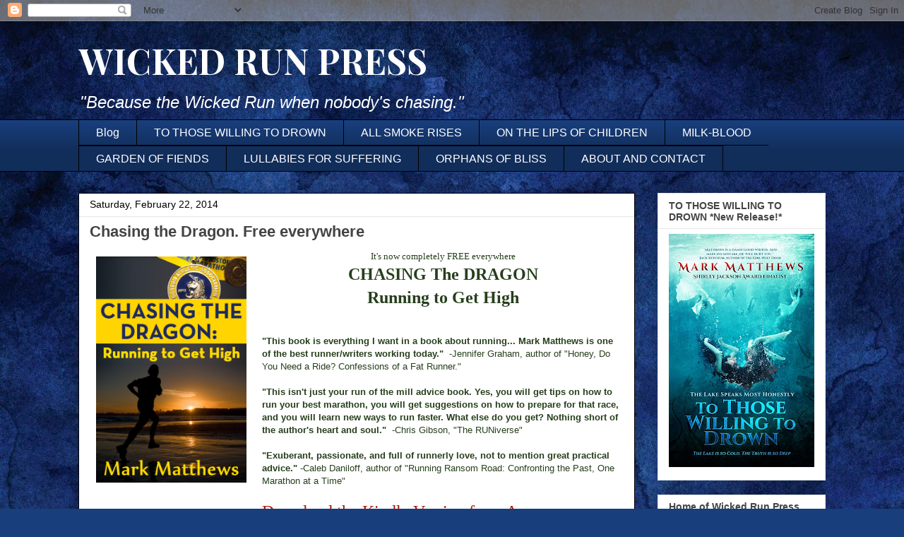

--- FILE ---
content_type: text/html; charset=UTF-8
request_url: https://www.wickedrunpress.com/2014/02/chasingtheDRAGON.html
body_size: 14485
content:
<!DOCTYPE html>
<html class='v2' dir='ltr' lang='en'>
<head>
<link href='https://www.blogger.com/static/v1/widgets/335934321-css_bundle_v2.css' rel='stylesheet' type='text/css'/>
<meta content='width=1100' name='viewport'/>
<meta content='text/html; charset=UTF-8' http-equiv='Content-Type'/>
<meta content='blogger' name='generator'/>
<link href='https://www.wickedrunpress.com/favicon.ico' rel='icon' type='image/x-icon'/>
<link href='https://www.wickedrunpress.com/2014/02/chasingtheDRAGON.html' rel='canonical'/>
<link rel="alternate" type="application/atom+xml" title="WICKED RUN PRESS - Atom" href="https://www.wickedrunpress.com/feeds/posts/default" />
<link rel="alternate" type="application/rss+xml" title="WICKED RUN PRESS - RSS" href="https://www.wickedrunpress.com/feeds/posts/default?alt=rss" />
<link rel="service.post" type="application/atom+xml" title="WICKED RUN PRESS - Atom" href="https://www.blogger.com/feeds/5338983676955927105/posts/default" />

<link rel="alternate" type="application/atom+xml" title="WICKED RUN PRESS - Atom" href="https://www.wickedrunpress.com/feeds/4526871490462745296/comments/default" />
<!--Can't find substitution for tag [blog.ieCssRetrofitLinks]-->
<link href='https://blogger.googleusercontent.com/img/b/R29vZ2xl/AVvXsEiaCiC77j9HOBhVJYt7wX-WV81Voip7qstB80Zadt7rE6QpDwvjDLtbkUHqYJ-yQNl3-s_skAZaW6YKgHH7hGFyn9mSXY0WVGR0PVRnEF6aiotyava-3Mlwj609HX_8-6Z3Oz_oyzFrpVg/s1600/cover4.jpg' rel='image_src'/>
<meta content='https://www.wickedrunpress.com/2014/02/chasingtheDRAGON.html' property='og:url'/>
<meta content='Chasing the Dragon. Free everywhere' property='og:title'/>
<meta content='Homepage for Wicked Run Press and author Mark Matthews' property='og:description'/>
<meta content='https://blogger.googleusercontent.com/img/b/R29vZ2xl/AVvXsEiaCiC77j9HOBhVJYt7wX-WV81Voip7qstB80Zadt7rE6QpDwvjDLtbkUHqYJ-yQNl3-s_skAZaW6YKgHH7hGFyn9mSXY0WVGR0PVRnEF6aiotyava-3Mlwj609HX_8-6Z3Oz_oyzFrpVg/w1200-h630-p-k-no-nu/cover4.jpg' property='og:image'/>
<title>WICKED RUN PRESS: Chasing the Dragon. Free everywhere</title>
<style type='text/css'>@font-face{font-family:'Playfair Display';font-style:normal;font-weight:700;font-display:swap;src:url(//fonts.gstatic.com/s/playfairdisplay/v40/nuFvD-vYSZviVYUb_rj3ij__anPXJzDwcbmjWBN2PKeiunDTbtPK-F2qC0usEw.woff2)format('woff2');unicode-range:U+0301,U+0400-045F,U+0490-0491,U+04B0-04B1,U+2116;}@font-face{font-family:'Playfair Display';font-style:normal;font-weight:700;font-display:swap;src:url(//fonts.gstatic.com/s/playfairdisplay/v40/nuFvD-vYSZviVYUb_rj3ij__anPXJzDwcbmjWBN2PKeiunDYbtPK-F2qC0usEw.woff2)format('woff2');unicode-range:U+0102-0103,U+0110-0111,U+0128-0129,U+0168-0169,U+01A0-01A1,U+01AF-01B0,U+0300-0301,U+0303-0304,U+0308-0309,U+0323,U+0329,U+1EA0-1EF9,U+20AB;}@font-face{font-family:'Playfair Display';font-style:normal;font-weight:700;font-display:swap;src:url(//fonts.gstatic.com/s/playfairdisplay/v40/nuFvD-vYSZviVYUb_rj3ij__anPXJzDwcbmjWBN2PKeiunDZbtPK-F2qC0usEw.woff2)format('woff2');unicode-range:U+0100-02BA,U+02BD-02C5,U+02C7-02CC,U+02CE-02D7,U+02DD-02FF,U+0304,U+0308,U+0329,U+1D00-1DBF,U+1E00-1E9F,U+1EF2-1EFF,U+2020,U+20A0-20AB,U+20AD-20C0,U+2113,U+2C60-2C7F,U+A720-A7FF;}@font-face{font-family:'Playfair Display';font-style:normal;font-weight:700;font-display:swap;src:url(//fonts.gstatic.com/s/playfairdisplay/v40/nuFvD-vYSZviVYUb_rj3ij__anPXJzDwcbmjWBN2PKeiunDXbtPK-F2qC0s.woff2)format('woff2');unicode-range:U+0000-00FF,U+0131,U+0152-0153,U+02BB-02BC,U+02C6,U+02DA,U+02DC,U+0304,U+0308,U+0329,U+2000-206F,U+20AC,U+2122,U+2191,U+2193,U+2212,U+2215,U+FEFF,U+FFFD;}</style>
<style id='page-skin-1' type='text/css'><!--
/*
-----------------------------------------------
Blogger Template Style
Name:     Awesome Inc.
Designer: Tina Chen
URL:      tinachen.org
----------------------------------------------- */
/* Content
----------------------------------------------- */
body {
font: normal normal 13px Georgia, Utopia, 'Palatino Linotype', Palatino, serif;
color: #273f1c;
background: #183e7c url(https://themes.googleusercontent.com/image?id=1n-1zS96-Ky5OBW0CXH1sKdtv7YmhcV6EFLcfpnKm08rd8JfsoDYfVVVeEhsTwRDRQv0h) repeat fixed top center /* Credit: mammuth (http://www.istockphoto.com/portfolio/mammuth?platform=blogger) */;
}
html body .content-outer {
min-width: 0;
max-width: 100%;
width: 100%;
}
a:link {
text-decoration: none;
color: #B51200;
}
a:visited {
text-decoration: none;
color: #B51200;
}
a:hover {
text-decoration: underline;
color: #7B1FA2;
}
.body-fauxcolumn-outer .cap-top {
position: absolute;
z-index: 1;
height: 276px;
width: 100%;
background: transparent none repeat-x scroll top left;
_background-image: none;
}
/* Columns
----------------------------------------------- */
.content-inner {
padding: 0;
}
.header-inner .section {
margin: 0 16px;
}
.tabs-inner .section {
margin: 0 16px;
}
.main-inner {
padding-top: 30px;
}
.main-inner .column-center-inner,
.main-inner .column-left-inner,
.main-inner .column-right-inner {
padding: 0 5px;
}
*+html body .main-inner .column-center-inner {
margin-top: -30px;
}
#layout .main-inner .column-center-inner {
margin-top: 0;
}
/* Header
----------------------------------------------- */
.header-outer {
margin: 0 0 0 0;
background: rgba(0,0,0,0) none repeat scroll 0 0;
}
.Header h1 {
font: normal bold 50px Playfair Display;
color: #ffffff;
text-shadow: 0 0 -1px #000000;
}
.Header h1 a {
color: #ffffff;
}
.Header .description {
font: italic normal 24px Arial, Tahoma, Helvetica, FreeSans, sans-serif;
color: #ffffff;
}
.header-inner .Header .titlewrapper,
.header-inner .Header .descriptionwrapper {
padding-left: 0;
padding-right: 0;
margin-bottom: 0;
}
.header-inner .Header .titlewrapper {
padding-top: 22px;
}
/* Tabs
----------------------------------------------- */
.tabs-outer {
overflow: hidden;
position: relative;
background: #183e7c url(https://resources.blogblog.com/blogblog/data/1kt/awesomeinc/tabs_gradient_light.png) repeat scroll 0 0;
}
#layout .tabs-outer {
overflow: visible;
}
.tabs-cap-top, .tabs-cap-bottom {
position: absolute;
width: 100%;
border-top: 1px solid #000000;
}
.tabs-cap-bottom {
bottom: 0;
}
.tabs-inner .widget li a {
display: inline-block;
margin: 0;
padding: .6em 1.5em;
font: normal normal 16px Arial, Tahoma, Helvetica, FreeSans, sans-serif;
color: #ffffff;
border-top: 1px solid #000000;
border-bottom: 1px solid #000000;
border-left: 1px solid #000000;
height: 16px;
line-height: 16px;
}
.tabs-inner .widget li:last-child a {
border-right: 1px solid #000000;
}
.tabs-inner .widget li.selected a, .tabs-inner .widget li a:hover {
background: #3778cd url(https://resources.blogblog.com/blogblog/data/1kt/awesomeinc/tabs_gradient_light.png) repeat-x scroll 0 -100px;
color: #ffffff;
}
/* Headings
----------------------------------------------- */
h2 {
font: normal bold 14px Arial, Tahoma, Helvetica, FreeSans, sans-serif;
color: #444444;
}
/* Widgets
----------------------------------------------- */
.main-inner .section {
margin: 0 27px;
padding: 0;
}
.main-inner .column-left-outer,
.main-inner .column-right-outer {
margin-top: 0;
}
#layout .main-inner .column-left-outer,
#layout .main-inner .column-right-outer {
margin-top: 0;
}
.main-inner .column-left-inner,
.main-inner .column-right-inner {
background: rgba(0,0,0,0) none repeat 0 0;
-moz-box-shadow: 0 0 0 rgba(0, 0, 0, .2);
-webkit-box-shadow: 0 0 0 rgba(0, 0, 0, .2);
-goog-ms-box-shadow: 0 0 0 rgba(0, 0, 0, .2);
box-shadow: 0 0 0 rgba(0, 0, 0, .2);
-moz-border-radius: 0;
-webkit-border-radius: 0;
-goog-ms-border-radius: 0;
border-radius: 0;
}
#layout .main-inner .column-left-inner,
#layout .main-inner .column-right-inner {
margin-top: 0;
}
.sidebar .widget {
font: normal normal 14px Arial, Tahoma, Helvetica, FreeSans, sans-serif;
color: #444444;
}
.sidebar .widget a:link {
color: #3778cd;
}
.sidebar .widget a:visited {
color: #4d469c;
}
.sidebar .widget a:hover {
color: #3778cd;
}
.sidebar .widget h2 {
text-shadow: 0 0 -1px #000000;
}
.main-inner .widget {
background-color: #ffffff;
border: 1px solid #e6e6e6;
padding: 0 15px 15px;
margin: 20px -16px;
-moz-box-shadow: 0 0 20px rgba(0, 0, 0, .2);
-webkit-box-shadow: 0 0 20px rgba(0, 0, 0, .2);
-goog-ms-box-shadow: 0 0 20px rgba(0, 0, 0, .2);
box-shadow: 0 0 20px rgba(0, 0, 0, .2);
-moz-border-radius: 0;
-webkit-border-radius: 0;
-goog-ms-border-radius: 0;
border-radius: 0;
}
.main-inner .widget h2 {
margin: 0 -15px;
padding: .6em 15px .5em;
border-bottom: 1px solid rgba(0,0,0,0);
}
.footer-inner .widget h2 {
padding: 0 0 .4em;
border-bottom: 1px solid rgba(0,0,0,0);
}
.main-inner .widget h2 + div, .footer-inner .widget h2 + div {
border-top: 1px solid #e6e6e6;
padding-top: 8px;
}
.main-inner .widget .widget-content {
margin: 0 -15px;
padding: 7px 15px 0;
}
.main-inner .widget ul, .main-inner .widget #ArchiveList ul.flat {
margin: -8px -15px 0;
padding: 0;
list-style: none;
}
.main-inner .widget #ArchiveList {
margin: -8px 0 0;
}
.main-inner .widget ul li, .main-inner .widget #ArchiveList ul.flat li {
padding: .5em 15px;
text-indent: 0;
color: #000000;
border-top: 1px solid #e6e6e6;
border-bottom: 1px solid rgba(0,0,0,0);
}
.main-inner .widget #ArchiveList ul li {
padding-top: .25em;
padding-bottom: .25em;
}
.main-inner .widget ul li:first-child, .main-inner .widget #ArchiveList ul.flat li:first-child {
border-top: none;
}
.main-inner .widget ul li:last-child, .main-inner .widget #ArchiveList ul.flat li:last-child {
border-bottom: none;
}
.post-body {
position: relative;
}
.main-inner .widget .post-body ul {
padding: 0 2.5em;
margin: .5em 0;
list-style: disc;
}
.main-inner .widget .post-body ul li {
padding: 0.25em 0;
margin-bottom: .25em;
color: #273f1c;
border: none;
}
.footer-inner .widget ul {
padding: 0;
list-style: none;
}
.widget .zippy {
color: #000000;
}
/* Posts
----------------------------------------------- */
body .main-inner .Blog {
padding: 0;
margin-bottom: 1em;
background-color: transparent;
border: none;
-moz-box-shadow: 0 0 0 rgba(0, 0, 0, 0);
-webkit-box-shadow: 0 0 0 rgba(0, 0, 0, 0);
-goog-ms-box-shadow: 0 0 0 rgba(0, 0, 0, 0);
box-shadow: 0 0 0 rgba(0, 0, 0, 0);
}
.main-inner .section:last-child .Blog:last-child {
padding: 0;
margin-bottom: 1em;
}
.main-inner .widget h2.date-header {
margin: 0 -15px 1px;
padding: 0 0 0 0;
font: normal normal 14px Arial, Tahoma, Helvetica, FreeSans, sans-serif;
color: #000000;
background: transparent none no-repeat scroll top left;
border-top: 0 solid #eeeeee;
border-bottom: 1px solid rgba(0,0,0,0);
-moz-border-radius-topleft: 0;
-moz-border-radius-topright: 0;
-webkit-border-top-left-radius: 0;
-webkit-border-top-right-radius: 0;
border-top-left-radius: 0;
border-top-right-radius: 0;
position: static;
bottom: 100%;
right: 15px;
text-shadow: 0 0 -1px #000000;
}
.main-inner .widget h2.date-header span {
font: normal normal 14px Arial, Tahoma, Helvetica, FreeSans, sans-serif;
display: block;
padding: .5em 15px;
border-left: 0 solid #eeeeee;
border-right: 0 solid #eeeeee;
}
.date-outer {
position: relative;
margin: 30px 0 20px;
padding: 0 15px;
background-color: #ffffff;
border: 1px solid #000000;
-moz-box-shadow: 0 0 20px rgba(0, 0, 0, .2);
-webkit-box-shadow: 0 0 20px rgba(0, 0, 0, .2);
-goog-ms-box-shadow: 0 0 20px rgba(0, 0, 0, .2);
box-shadow: 0 0 20px rgba(0, 0, 0, .2);
-moz-border-radius: 0;
-webkit-border-radius: 0;
-goog-ms-border-radius: 0;
border-radius: 0;
}
.date-outer:first-child {
margin-top: 0;
}
.date-outer:last-child {
margin-bottom: 20px;
-moz-border-radius-bottomleft: 0;
-moz-border-radius-bottomright: 0;
-webkit-border-bottom-left-radius: 0;
-webkit-border-bottom-right-radius: 0;
-goog-ms-border-bottom-left-radius: 0;
-goog-ms-border-bottom-right-radius: 0;
border-bottom-left-radius: 0;
border-bottom-right-radius: 0;
}
.date-posts {
margin: 0 -15px;
padding: 0 15px;
clear: both;
}
.post-outer, .inline-ad {
border-top: 1px solid #eeeeee;
margin: 0 -15px;
padding: 15px 15px;
}
.post-outer {
padding-bottom: 10px;
}
.post-outer:first-child {
padding-top: 0;
border-top: none;
}
.post-outer:last-child, .inline-ad:last-child {
border-bottom: none;
}
.post-body {
position: relative;
}
.post-body img {
padding: 8px;
background: rgba(0,0,0,0);
border: 1px solid rgba(0,0,0,0);
-moz-box-shadow: 0 0 0 rgba(0, 0, 0, .2);
-webkit-box-shadow: 0 0 0 rgba(0, 0, 0, .2);
box-shadow: 0 0 0 rgba(0, 0, 0, .2);
-moz-border-radius: 0;
-webkit-border-radius: 0;
border-radius: 0;
}
h3.post-title, h4 {
font: normal bold 22px Arial, Tahoma, Helvetica, FreeSans, sans-serif;
color: #444444;
}
h3.post-title a {
font: normal bold 22px Arial, Tahoma, Helvetica, FreeSans, sans-serif;
color: #444444;
}
h3.post-title a:hover {
color: #7B1FA2;
text-decoration: underline;
}
.post-header {
margin: 0 0 1em;
}
.post-body {
line-height: 1.4;
}
.post-outer h2 {
color: #273f1c;
}
.post-footer {
margin: 1.5em 0 0;
}
#blog-pager {
padding: 15px;
font-size: 120%;
background-color: #ffffff;
border: 1px solid #e6e6e6;
-moz-box-shadow: 0 0 20px rgba(0, 0, 0, .2);
-webkit-box-shadow: 0 0 20px rgba(0, 0, 0, .2);
-goog-ms-box-shadow: 0 0 20px rgba(0, 0, 0, .2);
box-shadow: 0 0 20px rgba(0, 0, 0, .2);
-moz-border-radius: 0;
-webkit-border-radius: 0;
-goog-ms-border-radius: 0;
border-radius: 0;
-moz-border-radius-topleft: 0;
-moz-border-radius-topright: 0;
-webkit-border-top-left-radius: 0;
-webkit-border-top-right-radius: 0;
-goog-ms-border-top-left-radius: 0;
-goog-ms-border-top-right-radius: 0;
border-top-left-radius: 0;
border-top-right-radius-topright: 0;
margin-top: 1em;
}
.blog-feeds, .post-feeds {
margin: 1em 0;
text-align: center;
color: #444444;
}
.blog-feeds a, .post-feeds a {
color: #3778cd;
}
.blog-feeds a:visited, .post-feeds a:visited {
color: #4d469c;
}
.blog-feeds a:hover, .post-feeds a:hover {
color: #3778cd;
}
.post-outer .comments {
margin-top: 2em;
}
/* Comments
----------------------------------------------- */
.comments .comments-content .icon.blog-author {
background-repeat: no-repeat;
background-image: url([data-uri]);
}
.comments .comments-content .loadmore a {
border-top: 1px solid #000000;
border-bottom: 1px solid #000000;
}
.comments .continue {
border-top: 2px solid #000000;
}
/* Footer
----------------------------------------------- */
.footer-outer {
margin: -20px 0 -1px;
padding: 20px 0 0;
color: #444444;
overflow: hidden;
}
.footer-fauxborder-left {
border-top: 1px solid #e6e6e6;
background: #ffffff none repeat scroll 0 0;
-moz-box-shadow: 0 0 20px rgba(0, 0, 0, .2);
-webkit-box-shadow: 0 0 20px rgba(0, 0, 0, .2);
-goog-ms-box-shadow: 0 0 20px rgba(0, 0, 0, .2);
box-shadow: 0 0 20px rgba(0, 0, 0, .2);
margin: 0 -20px;
}
/* Mobile
----------------------------------------------- */
body.mobile {
background-size: auto;
}
.mobile .body-fauxcolumn-outer {
background: transparent none repeat scroll top left;
}
*+html body.mobile .main-inner .column-center-inner {
margin-top: 0;
}
.mobile .main-inner .widget {
padding: 0 0 15px;
}
.mobile .main-inner .widget h2 + div,
.mobile .footer-inner .widget h2 + div {
border-top: none;
padding-top: 0;
}
.mobile .footer-inner .widget h2 {
padding: 0.5em 0;
border-bottom: none;
}
.mobile .main-inner .widget .widget-content {
margin: 0;
padding: 7px 0 0;
}
.mobile .main-inner .widget ul,
.mobile .main-inner .widget #ArchiveList ul.flat {
margin: 0 -15px 0;
}
.mobile .main-inner .widget h2.date-header {
right: 0;
}
.mobile .date-header span {
padding: 0.4em 0;
}
.mobile .date-outer:first-child {
margin-bottom: 0;
border: 1px solid #000000;
-moz-border-radius-topleft: 0;
-moz-border-radius-topright: 0;
-webkit-border-top-left-radius: 0;
-webkit-border-top-right-radius: 0;
-goog-ms-border-top-left-radius: 0;
-goog-ms-border-top-right-radius: 0;
border-top-left-radius: 0;
border-top-right-radius: 0;
}
.mobile .date-outer {
border-color: #000000;
border-width: 0 1px 1px;
}
.mobile .date-outer:last-child {
margin-bottom: 0;
}
.mobile .main-inner {
padding: 0;
}
.mobile .header-inner .section {
margin: 0;
}
.mobile .post-outer, .mobile .inline-ad {
padding: 5px 0;
}
.mobile .tabs-inner .section {
margin: 0 10px;
}
.mobile .main-inner .widget h2 {
margin: 0;
padding: 0;
}
.mobile .main-inner .widget h2.date-header span {
padding: 0;
}
.mobile .main-inner .widget .widget-content {
margin: 0;
padding: 7px 0 0;
}
.mobile #blog-pager {
border: 1px solid transparent;
background: #ffffff none repeat scroll 0 0;
}
.mobile .main-inner .column-left-inner,
.mobile .main-inner .column-right-inner {
background: rgba(0,0,0,0) none repeat 0 0;
-moz-box-shadow: none;
-webkit-box-shadow: none;
-goog-ms-box-shadow: none;
box-shadow: none;
}
.mobile .date-posts {
margin: 0;
padding: 0;
}
.mobile .footer-fauxborder-left {
margin: 0;
border-top: inherit;
}
.mobile .main-inner .section:last-child .Blog:last-child {
margin-bottom: 0;
}
.mobile-index-contents {
color: #273f1c;
}
.mobile .mobile-link-button {
background: #B51200 url(https://resources.blogblog.com/blogblog/data/1kt/awesomeinc/tabs_gradient_light.png) repeat scroll 0 0;
}
.mobile-link-button a:link, .mobile-link-button a:visited {
color: #ffffff;
}
.mobile .tabs-inner .PageList .widget-content {
background: transparent;
border-top: 1px solid;
border-color: #000000;
color: #ffffff;
}
.mobile .tabs-inner .PageList .widget-content .pagelist-arrow {
border-left: 1px solid #000000;
}

--></style>
<style id='template-skin-1' type='text/css'><!--
body {
min-width: 1090px;
}
.content-outer, .content-fauxcolumn-outer, .region-inner {
min-width: 1090px;
max-width: 1090px;
_width: 1090px;
}
.main-inner .columns {
padding-left: 0px;
padding-right: 270px;
}
.main-inner .fauxcolumn-center-outer {
left: 0px;
right: 270px;
/* IE6 does not respect left and right together */
_width: expression(this.parentNode.offsetWidth -
parseInt("0px") -
parseInt("270px") + 'px');
}
.main-inner .fauxcolumn-left-outer {
width: 0px;
}
.main-inner .fauxcolumn-right-outer {
width: 270px;
}
.main-inner .column-left-outer {
width: 0px;
right: 100%;
margin-left: -0px;
}
.main-inner .column-right-outer {
width: 270px;
margin-right: -270px;
}
#layout {
min-width: 0;
}
#layout .content-outer {
min-width: 0;
width: 800px;
}
#layout .region-inner {
min-width: 0;
width: auto;
}
body#layout div.add_widget {
padding: 8px;
}
body#layout div.add_widget a {
margin-left: 32px;
}
--></style>
<style>
    body {background-image:url(https\:\/\/themes.googleusercontent.com\/image?id=1n-1zS96-Ky5OBW0CXH1sKdtv7YmhcV6EFLcfpnKm08rd8JfsoDYfVVVeEhsTwRDRQv0h);}
    
@media (max-width: 200px) { body {background-image:url(https\:\/\/themes.googleusercontent.com\/image?id=1n-1zS96-Ky5OBW0CXH1sKdtv7YmhcV6EFLcfpnKm08rd8JfsoDYfVVVeEhsTwRDRQv0h&options=w200);}}
@media (max-width: 400px) and (min-width: 201px) { body {background-image:url(https\:\/\/themes.googleusercontent.com\/image?id=1n-1zS96-Ky5OBW0CXH1sKdtv7YmhcV6EFLcfpnKm08rd8JfsoDYfVVVeEhsTwRDRQv0h&options=w400);}}
@media (max-width: 800px) and (min-width: 401px) { body {background-image:url(https\:\/\/themes.googleusercontent.com\/image?id=1n-1zS96-Ky5OBW0CXH1sKdtv7YmhcV6EFLcfpnKm08rd8JfsoDYfVVVeEhsTwRDRQv0h&options=w800);}}
@media (max-width: 1200px) and (min-width: 801px) { body {background-image:url(https\:\/\/themes.googleusercontent.com\/image?id=1n-1zS96-Ky5OBW0CXH1sKdtv7YmhcV6EFLcfpnKm08rd8JfsoDYfVVVeEhsTwRDRQv0h&options=w1200);}}
/* Last tag covers anything over one higher than the previous max-size cap. */
@media (min-width: 1201px) { body {background-image:url(https\:\/\/themes.googleusercontent.com\/image?id=1n-1zS96-Ky5OBW0CXH1sKdtv7YmhcV6EFLcfpnKm08rd8JfsoDYfVVVeEhsTwRDRQv0h&options=w1600);}}
  </style>
<script type='text/javascript'>
        (function(i,s,o,g,r,a,m){i['GoogleAnalyticsObject']=r;i[r]=i[r]||function(){
        (i[r].q=i[r].q||[]).push(arguments)},i[r].l=1*new Date();a=s.createElement(o),
        m=s.getElementsByTagName(o)[0];a.async=1;a.src=g;m.parentNode.insertBefore(a,m)
        })(window,document,'script','https://www.google-analytics.com/analytics.js','ga');
        ga('create', 'UA-24215079-4', 'auto', 'blogger');
        ga('blogger.send', 'pageview');
      </script>
<link href='https://www.blogger.com/dyn-css/authorization.css?targetBlogID=5338983676955927105&amp;zx=6c02c54a-b92d-4047-839d-f8e1cf92d23e' media='none' onload='if(media!=&#39;all&#39;)media=&#39;all&#39;' rel='stylesheet'/><noscript><link href='https://www.blogger.com/dyn-css/authorization.css?targetBlogID=5338983676955927105&amp;zx=6c02c54a-b92d-4047-839d-f8e1cf92d23e' rel='stylesheet'/></noscript>
<meta name='google-adsense-platform-account' content='ca-host-pub-1556223355139109'/>
<meta name='google-adsense-platform-domain' content='blogspot.com'/>

<!-- data-ad-client=ca-pub-8453169396196941 -->

</head>
<body class='loading variant-light'>
<div class='navbar section' id='navbar' name='Navbar'><div class='widget Navbar' data-version='1' id='Navbar1'><script type="text/javascript">
    function setAttributeOnload(object, attribute, val) {
      if(window.addEventListener) {
        window.addEventListener('load',
          function(){ object[attribute] = val; }, false);
      } else {
        window.attachEvent('onload', function(){ object[attribute] = val; });
      }
    }
  </script>
<div id="navbar-iframe-container"></div>
<script type="text/javascript" src="https://apis.google.com/js/platform.js"></script>
<script type="text/javascript">
      gapi.load("gapi.iframes:gapi.iframes.style.bubble", function() {
        if (gapi.iframes && gapi.iframes.getContext) {
          gapi.iframes.getContext().openChild({
              url: 'https://www.blogger.com/navbar/5338983676955927105?po\x3d4526871490462745296\x26origin\x3dhttps://www.wickedrunpress.com',
              where: document.getElementById("navbar-iframe-container"),
              id: "navbar-iframe"
          });
        }
      });
    </script><script type="text/javascript">
(function() {
var script = document.createElement('script');
script.type = 'text/javascript';
script.src = '//pagead2.googlesyndication.com/pagead/js/google_top_exp.js';
var head = document.getElementsByTagName('head')[0];
if (head) {
head.appendChild(script);
}})();
</script>
</div></div>
<div class='body-fauxcolumns'>
<div class='fauxcolumn-outer body-fauxcolumn-outer'>
<div class='cap-top'>
<div class='cap-left'></div>
<div class='cap-right'></div>
</div>
<div class='fauxborder-left'>
<div class='fauxborder-right'></div>
<div class='fauxcolumn-inner'>
</div>
</div>
<div class='cap-bottom'>
<div class='cap-left'></div>
<div class='cap-right'></div>
</div>
</div>
</div>
<div class='content'>
<div class='content-fauxcolumns'>
<div class='fauxcolumn-outer content-fauxcolumn-outer'>
<div class='cap-top'>
<div class='cap-left'></div>
<div class='cap-right'></div>
</div>
<div class='fauxborder-left'>
<div class='fauxborder-right'></div>
<div class='fauxcolumn-inner'>
</div>
</div>
<div class='cap-bottom'>
<div class='cap-left'></div>
<div class='cap-right'></div>
</div>
</div>
</div>
<div class='content-outer'>
<div class='content-cap-top cap-top'>
<div class='cap-left'></div>
<div class='cap-right'></div>
</div>
<div class='fauxborder-left content-fauxborder-left'>
<div class='fauxborder-right content-fauxborder-right'></div>
<div class='content-inner'>
<header>
<div class='header-outer'>
<div class='header-cap-top cap-top'>
<div class='cap-left'></div>
<div class='cap-right'></div>
</div>
<div class='fauxborder-left header-fauxborder-left'>
<div class='fauxborder-right header-fauxborder-right'></div>
<div class='region-inner header-inner'>
<div class='header section' id='header' name='Header'><div class='widget Header' data-version='1' id='Header1'>
<div id='header-inner'>
<div class='titlewrapper'>
<h1 class='title'>
<a href='https://www.wickedrunpress.com/'>
WICKED RUN PRESS
</a>
</h1>
</div>
<div class='descriptionwrapper'>
<p class='description'><span>"Because the Wicked Run when nobody's chasing."</span></p>
</div>
</div>
</div></div>
</div>
</div>
<div class='header-cap-bottom cap-bottom'>
<div class='cap-left'></div>
<div class='cap-right'></div>
</div>
</div>
</header>
<div class='tabs-outer'>
<div class='tabs-cap-top cap-top'>
<div class='cap-left'></div>
<div class='cap-right'></div>
</div>
<div class='fauxborder-left tabs-fauxborder-left'>
<div class='fauxborder-right tabs-fauxborder-right'></div>
<div class='region-inner tabs-inner'>
<div class='tabs section' id='crosscol' name='Cross-Column'><div class='widget PageList' data-version='1' id='PageList1'>
<div class='widget-content'>
<ul>
<li>
<a href='https://www.wickedrunpress.com/'>Blog</a>
</li>
<li>
<a href='https://www.blogger.com/u/1/blog/page/edit/5338983676955927105/8514463914722603664'>TO THOSE WILLING TO DROWN</a>
</li>
<li>
<a href='http://www.wickedrunpress.com/p/all-smoke-rises.html'>ALL SMOKE RISES</a>
</li>
<li>
<a href='http://www.wickedrunpress.com/p/blurb-to-on-lips-of-children.html'>ON THE LIPS OF CHILDREN</a>
</li>
<li>
<a href='https://www.wickedrunpress.com/p/milk-blood.html'>MILK-BLOOD</a>
</li>
<li>
<a href='http://www.wickedrunpress.com/p/blog-page_14.html'>GARDEN OF FIENDS</a>
</li>
<li>
<a href='https://www.wickedrunpress.com/p/garden-of-fiends-tales-of-addiction.html'>LULLABIES FOR SUFFERING</a>
</li>
<li>
<a href='https://www.amazon.com/Orphans-Bliss-Tales-Addiction-Horror-ebook/dp/B09TG7QTHH'>ORPHANS OF BLISS</a>
</li>
<li>
<a href='http://www.wickedrunpress.com/p/about-me.html'>ABOUT AND CONTACT</a>
</li>
</ul>
<div class='clear'></div>
</div>
</div></div>
<div class='tabs no-items section' id='crosscol-overflow' name='Cross-Column 2'></div>
</div>
</div>
<div class='tabs-cap-bottom cap-bottom'>
<div class='cap-left'></div>
<div class='cap-right'></div>
</div>
</div>
<div class='main-outer'>
<div class='main-cap-top cap-top'>
<div class='cap-left'></div>
<div class='cap-right'></div>
</div>
<div class='fauxborder-left main-fauxborder-left'>
<div class='fauxborder-right main-fauxborder-right'></div>
<div class='region-inner main-inner'>
<div class='columns fauxcolumns'>
<div class='fauxcolumn-outer fauxcolumn-center-outer'>
<div class='cap-top'>
<div class='cap-left'></div>
<div class='cap-right'></div>
</div>
<div class='fauxborder-left'>
<div class='fauxborder-right'></div>
<div class='fauxcolumn-inner'>
</div>
</div>
<div class='cap-bottom'>
<div class='cap-left'></div>
<div class='cap-right'></div>
</div>
</div>
<div class='fauxcolumn-outer fauxcolumn-left-outer'>
<div class='cap-top'>
<div class='cap-left'></div>
<div class='cap-right'></div>
</div>
<div class='fauxborder-left'>
<div class='fauxborder-right'></div>
<div class='fauxcolumn-inner'>
</div>
</div>
<div class='cap-bottom'>
<div class='cap-left'></div>
<div class='cap-right'></div>
</div>
</div>
<div class='fauxcolumn-outer fauxcolumn-right-outer'>
<div class='cap-top'>
<div class='cap-left'></div>
<div class='cap-right'></div>
</div>
<div class='fauxborder-left'>
<div class='fauxborder-right'></div>
<div class='fauxcolumn-inner'>
</div>
</div>
<div class='cap-bottom'>
<div class='cap-left'></div>
<div class='cap-right'></div>
</div>
</div>
<!-- corrects IE6 width calculation -->
<div class='columns-inner'>
<div class='column-center-outer'>
<div class='column-center-inner'>
<div class='main section' id='main' name='Main'><div class='widget Blog' data-version='1' id='Blog1'>
<div class='blog-posts hfeed'>

          <div class="date-outer">
        
<h2 class='date-header'><span>Saturday, February 22, 2014</span></h2>

          <div class="date-posts">
        
<div class='post-outer'>
<div class='post hentry uncustomized-post-template' itemprop='blogPost' itemscope='itemscope' itemtype='http://schema.org/BlogPosting'>
<meta content='https://blogger.googleusercontent.com/img/b/R29vZ2xl/AVvXsEiaCiC77j9HOBhVJYt7wX-WV81Voip7qstB80Zadt7rE6QpDwvjDLtbkUHqYJ-yQNl3-s_skAZaW6YKgHH7hGFyn9mSXY0WVGR0PVRnEF6aiotyava-3Mlwj609HX_8-6Z3Oz_oyzFrpVg/s1600/cover4.jpg' itemprop='image_url'/>
<meta content='5338983676955927105' itemprop='blogId'/>
<meta content='4526871490462745296' itemprop='postId'/>
<a name='4526871490462745296'></a>
<h3 class='post-title entry-title' itemprop='name'>
Chasing the Dragon. Free everywhere
</h3>
<div class='post-header'>
<div class='post-header-line-1'></div>
</div>
<div class='post-body entry-content' id='post-body-4526871490462745296' itemprop='description articleBody'>
<div dir="ltr" style="text-align: left;" trbidi="on">
<div style="text-align: center;">
<a href="https://blogger.googleusercontent.com/img/b/R29vZ2xl/AVvXsEiaCiC77j9HOBhVJYt7wX-WV81Voip7qstB80Zadt7rE6QpDwvjDLtbkUHqYJ-yQNl3-s_skAZaW6YKgHH7hGFyn9mSXY0WVGR0PVRnEF6aiotyava-3Mlwj609HX_8-6Z3Oz_oyzFrpVg/s1600/cover4.jpg" imageanchor="1" style="clear: left; float: left; margin-bottom: 1em; margin-right: 1em;"><img border="0" height="320" src="https://blogger.googleusercontent.com/img/b/R29vZ2xl/AVvXsEiaCiC77j9HOBhVJYt7wX-WV81Voip7qstB80Zadt7rE6QpDwvjDLtbkUHqYJ-yQNl3-s_skAZaW6YKgHH7hGFyn9mSXY0WVGR0PVRnEF6aiotyava-3Mlwj609HX_8-6Z3Oz_oyzFrpVg/s1600/cover4.jpg" width="213" /></a>It's now completely FREE everywhere</div>
<div style="text-align: center;">
<b><span style="font-size: x-large;">CHASING The DRAGON</span></b></div>
<div style="text-align: center;">
<b><span style="font-size: x-large;">Running to Get High</span></b></div>
<br />
<br />
<b style="background-color: white; font-family: verdana, arial, helvetica, sans-serif;">"This book is everything I want in a book about running... Mark Matthews is one of the best runner/writers working today."<i>&nbsp;&nbsp;</i></b><span style="background-color: white; font-family: verdana, arial, helvetica, sans-serif;">-Jennifer Graham, author of "Honey, Do You Need a Ride? Confessions of a Fat Runner."</span><br />
<span style="background-color: white; font-family: verdana, arial, helvetica, sans-serif;"><br /><b>"This isn't just your run of the mill advice book. Yes, you will get tips on how to run your best marathon, you will get suggestions on how to prepare for that race, and you will learn new ways to run faster. What else do you get? Nothing short of the author's heart and soul."</b>&nbsp;&nbsp;-Chris Gibson, "The RUNiverse"&nbsp;</span><br />
<br />
<b style="background-color: white; font-family: verdana, arial, helvetica, sans-serif;">"Exuberant, passionate, and full of runnerly love, not to mention great practical advice."&nbsp;</b><span style="background-color: white; font-family: verdana, arial, helvetica, sans-serif;">-Caleb Daniloff, author of "Running Ransom Road: Confronting the Past, One Marathon at a Time"</span><br />
<br />
<a href="http://www.amazon.com/dp/B00E8RDFOE" target="_blank"><span style="font-size: x-large;">Download the Kindle Version from Amazon.</span></a><br />
<span style="font-size: x-large;"><br /></span><a href="http://www.barnesandnoble.com/w/chasing-the-dragon-mark-matthews/1118140126" target="_blank"><span style="font-size: x-large;">Free on Barnes and Noble</span></a><br />
<span style="font-size: x-large;"><br /></span><a href="https://www.smashwords.com/books/view/341998" target="_blank"><span style="font-size: x-large;">Multiple Versions free on Smashwords</span></a><br />
<br />
<br />
<br />
<br /></div>
<div style='clear: both;'></div>
</div>
<div class='post-footer'>
<div class='post-footer-line post-footer-line-1'>
<span class='post-author vcard'>
</span>
<span class='post-timestamp'>
at
<meta content='https://www.wickedrunpress.com/2014/02/chasingtheDRAGON.html' itemprop='url'/>
<a class='timestamp-link' href='https://www.wickedrunpress.com/2014/02/chasingtheDRAGON.html' rel='bookmark' title='permanent link'><abbr class='published' itemprop='datePublished' title='2014-02-22T09:49:00-05:00'>February 22, 2014</abbr></a>
</span>
<span class='post-comment-link'>
</span>
<span class='post-icons'>
<span class='item-action'>
<a href='https://www.blogger.com/email-post/5338983676955927105/4526871490462745296' title='Email Post'>
<img alt='' class='icon-action' height='13' src='https://resources.blogblog.com/img/icon18_email.gif' width='18'/>
</a>
</span>
<span class='item-control blog-admin pid-1725585186'>
<a href='https://www.blogger.com/post-edit.g?blogID=5338983676955927105&postID=4526871490462745296&from=pencil' title='Edit Post'>
<img alt='' class='icon-action' height='18' src='https://resources.blogblog.com/img/icon18_edit_allbkg.gif' width='18'/>
</a>
</span>
</span>
<div class='post-share-buttons goog-inline-block'>
<a class='goog-inline-block share-button sb-email' href='https://www.blogger.com/share-post.g?blogID=5338983676955927105&postID=4526871490462745296&target=email' target='_blank' title='Email This'><span class='share-button-link-text'>Email This</span></a><a class='goog-inline-block share-button sb-blog' href='https://www.blogger.com/share-post.g?blogID=5338983676955927105&postID=4526871490462745296&target=blog' onclick='window.open(this.href, "_blank", "height=270,width=475"); return false;' target='_blank' title='BlogThis!'><span class='share-button-link-text'>BlogThis!</span></a><a class='goog-inline-block share-button sb-twitter' href='https://www.blogger.com/share-post.g?blogID=5338983676955927105&postID=4526871490462745296&target=twitter' target='_blank' title='Share to X'><span class='share-button-link-text'>Share to X</span></a><a class='goog-inline-block share-button sb-facebook' href='https://www.blogger.com/share-post.g?blogID=5338983676955927105&postID=4526871490462745296&target=facebook' onclick='window.open(this.href, "_blank", "height=430,width=640"); return false;' target='_blank' title='Share to Facebook'><span class='share-button-link-text'>Share to Facebook</span></a><a class='goog-inline-block share-button sb-pinterest' href='https://www.blogger.com/share-post.g?blogID=5338983676955927105&postID=4526871490462745296&target=pinterest' target='_blank' title='Share to Pinterest'><span class='share-button-link-text'>Share to Pinterest</span></a>
</div>
</div>
<div class='post-footer-line post-footer-line-2'>
<span class='post-labels'>
Labels:
<a href='https://www.wickedrunpress.com/search/label/chasing%20the%20dragon' rel='tag'>chasing the dragon</a>,
<a href='https://www.wickedrunpress.com/search/label/free%20kindle%20book' rel='tag'>free kindle book</a>
</span>
</div>
<div class='post-footer-line post-footer-line-3'>
<span class='post-location'>
</span>
</div>
</div>
</div>
<div class='comments' id='comments'>
<a name='comments'></a>
<h4>No comments:</h4>
<div id='Blog1_comments-block-wrapper'>
<dl class='avatar-comment-indent' id='comments-block'>
</dl>
</div>
<p class='comment-footer'>
<a href='https://www.blogger.com/comment/fullpage/post/5338983676955927105/4526871490462745296' onclick='javascript:window.open(this.href, "bloggerPopup", "toolbar=0,location=0,statusbar=1,menubar=0,scrollbars=yes,width=640,height=500"); return false;'>Post a Comment</a>
</p>
</div>
</div>

        </div></div>
      
</div>
<div class='blog-pager' id='blog-pager'>
<span id='blog-pager-newer-link'>
<a class='blog-pager-newer-link' href='https://www.wickedrunpress.com/2014/02/the-audiobook-is-here-listen-to-sample.html' id='Blog1_blog-pager-newer-link' title='Newer Post'>Newer Post</a>
</span>
<span id='blog-pager-older-link'>
<a class='blog-pager-older-link' href='https://www.wickedrunpress.com/2014/02/woke-up-in-hell.html' id='Blog1_blog-pager-older-link' title='Older Post'>Older Post</a>
</span>
<a class='home-link' href='https://www.wickedrunpress.com/'>Home</a>
</div>
<div class='clear'></div>
<div class='post-feeds'>
<div class='feed-links'>
Subscribe to:
<a class='feed-link' href='https://www.wickedrunpress.com/feeds/4526871490462745296/comments/default' target='_blank' type='application/atom+xml'>Post Comments (Atom)</a>
</div>
</div>
</div><div class='widget FeaturedPost' data-version='1' id='FeaturedPost1'>
<div class='post-summary'>
<h3><a href='https://www.wickedrunpress.com/2025/12/kalis-web-is-on-sale-for-099-cents-sale.html'>KALI&#39;S WEB is on Sale for 0.99 Cents! (sale ends 12/26/25) </a></h3>
<p>
&#160; Check it out! My novella, KALI&#39;S WEB , is on sale for 0.99 Cents. Sale ends12/26/25. Get it now. KALI&#39;S WEB is published by Crysta...
</p>
<img class='image' src='https://blogger.googleusercontent.com/img/b/R29vZ2xl/AVvXsEj-kqsYkgTDMiaRL_i3gW5l8BbMHrZ1FVLPTyCrC1DVVZ5SZgU7fNDMf5cDrSdxqvrfSCV9nf5zewQ387d9dCawm6ziJcFDy34TVlXmrHv-8BxtTUifPpj97m_-jOaV1krNT6uWv5eLCifxk2GlcxvMEE18FAsjb_G3W1xoi6i4mctrAXZWGRT0c6UC_Hy2/w640-h320/BookBrushImage-2025-12-18-7-756.png'/>
</div>
<style type='text/css'>
    .image {
      width: 100%;
    }
  </style>
<div class='clear'></div>
</div><div class='widget PopularPosts' data-version='1' id='PopularPosts1'>
<div class='widget-content popular-posts'>
<ul>
<li>
<div class='item-content'>
<div class='item-thumbnail'>
<a href='https://www.wickedrunpress.com/2023/12/met-my-old-lover-in-grocery-storea-dark.html' target='_blank'>
<img alt='' border='0' src='https://lh3.googleusercontent.com/blogger_img_proxy/AEn0k_uNOINpyuhgV4XCjiZKZ-bw3f6eT0ccr2VLua9gkPOSsLibpA0K0CTyXlqo36wM5p9-jDUGE1WXD4PVBfVfg1hgitnOUmGtHtzqNdfPnYwRWH4pGQ=w72-h72-n-k-no-nu'/>
</a>
</div>
<div class='item-title'><a href='https://www.wickedrunpress.com/2023/12/met-my-old-lover-in-grocery-storea-dark.html'>Met My Old Lover in the Grocery Store&#8212;A Dark Backstory to the Christmas Song, Same Old Lang Syne</a></div>
<div class='item-snippet'>&#160;&#160; Met My Old Lover in the Grocery Store A dark backstory to the Christmas song,&#160; Same Old Lang Syne , by Dan Fogelberg Acid burns in my sto...</div>
</div>
<div style='clear: both;'></div>
</li>
<li>
<div class='item-content'>
<div class='item-thumbnail'>
<a href='https://www.wickedrunpress.com/2024/11/announcing-new-novel-coming-in-2025-to.html' target='_blank'>
<img alt='' border='0' src='https://lh3.googleusercontent.com/blogger_img_proxy/AEn0k_ud28sS8dV7D6XpHB6c5jBqFq8NHItSLkE8qsy8lHR5Xs1Yu95FBnASjmxhJLEQR7ft-N0ektC8MjX2kjA6ADAX3caw0wS_WwssVHxoxJBCQ8NS_A=w72-h72-n-k-no-nu'/>
</a>
</div>
<div class='item-title'><a href='https://www.wickedrunpress.com/2024/11/announcing-new-novel-coming-in-2025-to.html'>Announcing A New Novel Coming in 2025 - To Those Willing to Drown</a></div>
<div class='item-snippet'>&#160; Pleased to share the news that  To Those Willing to Drown , a new novel from Mark Matthews, is coming in 2025. In this stunning new work, ...</div>
</div>
<div style='clear: both;'></div>
</li>
<li>
<div class='item-content'>
<div class='item-thumbnail'>
<a href='https://www.wickedrunpress.com/2017/07/BeastWithinGingerSnaps.html' target='_blank'>
<img alt='' border='0' src='https://blogger.googleusercontent.com/img/b/R29vZ2xl/AVvXsEiyTkj8SbTZxI23r-aIpSEQTXTQo28Rkzuf3JGZmEcizFLdpL2_0qEfzr2ZAqN3zW6yWp1s3xRkzVHoOoEUdGRCb-L6lCaA94sctGKb5emCnsP6k7T5YFOHWIlm7VnKGANy2SfsCIZg9k5l/w72-h72-p-k-no-nu/51PW0YYWAJL-2.jpg'/>
</a>
</div>
<div class='item-title'><a href='https://www.wickedrunpress.com/2017/07/BeastWithinGingerSnaps.html'>Beast Within--An Analysis of Ginger Snaps</a></div>
<div class='item-snippet'>  (I put out a request for guest blog posts, and struck it big. Here is Alison Armstrong&#39;s detailed analysis of Ginger Snaps, a must see...</div>
</div>
<div style='clear: both;'></div>
</li>
</ul>
<div class='clear'></div>
</div>
</div></div>
</div>
</div>
<div class='column-left-outer'>
<div class='column-left-inner'>
<aside>
</aside>
</div>
</div>
<div class='column-right-outer'>
<div class='column-right-inner'>
<aside>
<div class='sidebar section' id='sidebar-right-1'><div class='widget Image' data-version='1' id='Image9'>
<h2>TO THOSE WILLING TO DROWN *New Release!*</h2>
<div class='widget-content'>
<a href='https://www.amazon.com/dp/B0DNK5BRGM'>
<img alt='TO THOSE WILLING TO DROWN *New Release!*' height='330' id='Image9_img' src='https://blogger.googleusercontent.com/img/a/AVvXsEjRKaRiK-hy9qLSCCwTYr6Ro6AjuKwDSgfmdOx-4xo697gDBZZ3G39akWpT_Bh65Fb7wrpfRcX1W0Kjlw-mNtPhV6vOC6yrFhlkxJFLzN0vIZ2tcN7QAJHUIDTyX8b2Gsws5TQowD6N9FPncQKDykL_pzBpWDddBNLFPkmK7eCec_S2k2lUSPyT7pgN_uCP=s330' width='206'/>
</a>
<br/>
</div>
<div class='clear'></div>
</div><div class='widget Image' data-version='1' id='Image2'>
<h2>Home of Wicked Run Press and Author Mark Matthews</h2>
<div class='widget-content'>
<a href='https://www.amazon.com/s/ref=nb_sb_noss?url=search-alias%3Ddigital-text&field-keywords=wicked+run+press+mark+matthews&rh=n%3A133140011%2Ck%3Awicked+run+press+mark+matthews'>
<img alt='Home of Wicked Run Press and Author Mark Matthews' height='100' id='Image2_img' src='https://blogger.googleusercontent.com/img/b/R29vZ2xl/AVvXsEhjNCzLkYug53Tuc_gRN_rPc6Ms0WyvGYbpnbxZv3VrU2fQA9kWh4F2_dEUWCXH0N_5oy4wIH9pN2LuKi5mf1bnVxPXVCMw4Gku7C7w84CfxwBEqvj_NuilKBYNo9rtZbjp0v1iclQXfemw/s220/unnamed.jpg' width='200'/>
</a>
<br/>
</div>
<div class='clear'></div>
</div><div class='widget Image' data-version='1' id='Image7'>
<h2>The Hobgoblin of Little Minds</h2>
<div class='widget-content'>
<a href='https://www.amazon.com/gp/product/B08NK4SKYN'>
<img alt='The Hobgoblin of Little Minds' height='206' id='Image7_img' src='https://blogger.googleusercontent.com/img/b/R29vZ2xl/AVvXsEhHTR8OXbWqHO6K-itVOvmIiVojppIBJvmguOpaawTfg7VNshMJMCO1QjB61OZsbxRWMyhr7pFS8IpEXiu1xH8GfiuYfkVtUL88F5ugaTHoohjdNySt8gnczlDy6A7C1OIRUQLVV0q9eb1h/s206/hobgoblin_design+copy+2.jpg' width='139'/>
</a>
<br/>
</div>
<div class='clear'></div>
</div><div class='widget Image' data-version='1' id='Image8'>
<h2>Lullabies for Suffering</h2>
<div class='widget-content'>
<a href='https://www.amazon.com/Lullabies-Suffering-Tales-Addiction-Horror-ebook/dp/B07Z5FXFJB'>
<img alt='Lullabies for Suffering' height='216' id='Image8_img' src='https://blogger.googleusercontent.com/img/b/R29vZ2xl/AVvXsEg5qTwikwtUykB5QIoDCLLrryNMAWGS0w1wP7eEWn-MNYsQQGSxDcF-QZCRsKnpMmDowiB698BC5jsM9lyknb9d_UbtRtG7UW2D83Ip3uL8kW9LuFI2sioO9lCZjCtSJkz31oVfljsCrufY/s216/BookBrushImage-2020-6-19-12-227.jpg' width='216'/>
</a>
<br/>
</div>
<div class='clear'></div>
</div><div class='widget Image' data-version='1' id='Image1'>
<h2>GARDEN OF FIENDS</h2>
<div class='widget-content'>
<a href='https://www.amazon.com/dp/B06X9X1WYS'>
<img alt='GARDEN OF FIENDS' height='200' id='Image1_img' src='https://blogger.googleusercontent.com/img/b/R29vZ2xl/AVvXsEjO2m7H_cYR-Bu6avaaGGbLYo17DRwVB5E2xXvOATw4Aj2iXMTHwCJkp1TQGq7DyuzEstxiJpE5V00OLWZRiFYzmsJ-mhFaWx6RGwggbxy-H9rQdzN-W8YkAkeOzzFzpLBVxIWyQitpP435/s200/ebookcover-3.jpg' width='126'/>
</a>
<br/>
<span class='caption'>GARDEN OF FIENDS: TALES OF ADDICTION HORROR</span>
</div>
<div class='clear'></div>
</div><div class='widget Image' data-version='1' id='Image6'>
<h2>On the Lips of Children</h2>
<div class='widget-content'>
<a href='https://www.amazon.com/gp/product/B01N1WHA9U'>
<img alt='On the Lips of Children' height='300' id='Image6_img' src='https://lh3.googleusercontent.com/blogger_img_proxy/AEn0k_vAHdW1ReG_kcz4i9kF4tnO9-jNlt47b_hYXBDpbSNk-kDtIbwP9rbsJ7lsS-vtA9nEeI6Mgy0_xT3SkZ2dgO3d9EAS3H6fCMeKRDa222i4eh2ajniLB-IKyR1EMPNt9X-qM_sLeHSkDmUhgE3LZ7SE=s0-d' width='200'/>
</a>
<br/>
</div>
<div class='clear'></div>
</div><div class='widget Image' data-version='1' id='Image3'>
<h2>ALL SMOKE RISES</h2>
<div class='widget-content'>
<a href='http://www.amazon.com/ALL-SMOKE-RISES-MILK-BLOOD-REDUX-ebook/dp/B019R12JLU'>
<img alt='ALL SMOKE RISES' height='200' id='Image3_img' src='https://blogger.googleusercontent.com/img/b/R29vZ2xl/AVvXsEijAapfcGWcs5OqSYZb0MTZiDlttGuIcIe6v0AR3yxNnE_C1Tv77geOYHTwfU8kIS9xehtx57mRzCNA9khdndsqyF6G_6e6vFSyT-l9znFhGxNwDCUW6-Y4HzynPjpb80RDY6C0t-gRA5Mk/s200/51xJzXsE2mL._SX331_BO1%252C204%252C203%252C200_.jpg' width='133'/>
</a>
<br/>
</div>
<div class='clear'></div>
</div><div class='widget Image' data-version='1' id='Image4'>
<h2>2016 Best Kindle Book Awards Semi-Finalist</h2>
<div class='widget-content'>
<img alt='2016 Best Kindle Book Awards Semi-Finalist' height='171' id='Image4_img' src='https://blogger.googleusercontent.com/img/b/R29vZ2xl/AVvXsEgB91lWjSy2eRDryBszFuzmboxv1rWBb0xKGRs2pAZYGa42BYLtffPEbutVRFM13HpyDgPlazq-17e_b7uIs3L4Cg8XnKzPlulnoZuFgpvnSsLw8o456BAOR3rZMwKIUAor2Jy37Bw3S9Qf/s1600/2016-KBR-SemiFinalist.png' width='220'/>
<br/>
</div>
<div class='clear'></div>
</div><div class='widget Image' data-version='1' id='Image5'>
<h2>MILK-BLOOD</h2>
<div class='widget-content'>
<a href='http://www.amazon.com/MILK-BLOOD-Mark-Matthews-ebook/dp/B00L978UN2'>
<img alt='MILK-BLOOD' height='330' id='Image5_img' src='https://blogger.googleusercontent.com/img/b/R29vZ2xl/AVvXsEiXzbNn8RLT3yH8sRM6wZawoGru43N2ACVO48asZSpI1m-7LeQRZY4yZb8OlE2gnL4qVhPCykafJWAD1ec2_9QV3ipP10Ed2ZqNLMqMKQUngg-bCfSzMfzkXF0CrRv1-R4jSUOQk8wceAM/s1600/Milk-Blood+-+Amazon+new+eyes.jpg' width='220'/>
</a>
<br/>
<span class='caption'>Now Available</span>
</div>
<div class='clear'></div>
</div><div class='widget Stats' data-version='1' id='Stats1'>
<h2>Total Pageviews</h2>
<div class='widget-content'>
<div id='Stats1_content' style='display: none;'>
<span class='counter-wrapper text-counter-wrapper' id='Stats1_totalCount'>
</span>
<div class='clear'></div>
</div>
</div>
</div></div>
</aside>
</div>
</div>
</div>
<div style='clear: both'></div>
<!-- columns -->
</div>
<!-- main -->
</div>
</div>
<div class='main-cap-bottom cap-bottom'>
<div class='cap-left'></div>
<div class='cap-right'></div>
</div>
</div>
<footer>
<div class='footer-outer'>
<div class='footer-cap-top cap-top'>
<div class='cap-left'></div>
<div class='cap-right'></div>
</div>
<div class='fauxborder-left footer-fauxborder-left'>
<div class='fauxborder-right footer-fauxborder-right'></div>
<div class='region-inner footer-inner'>
<div class='foot no-items section' id='footer-1'></div>
<table border='0' cellpadding='0' cellspacing='0' class='section-columns columns-2'>
<tbody>
<tr>
<td class='first columns-cell'>
<div class='foot no-items section' id='footer-2-1'></div>
</td>
<td class='columns-cell'>
<div class='foot no-items section' id='footer-2-2'></div>
</td>
</tr>
</tbody>
</table>
<!-- outside of the include in order to lock Attribution widget -->
<div class='foot section' id='footer-3' name='Footer'><div class='widget Attribution' data-version='1' id='Attribution1'>
<div class='widget-content' style='text-align: center;'>
Awesome Inc. theme. Theme images by <a href='http://www.istockphoto.com/portfolio/mammuth?platform=blogger' target='_blank'>mammuth</a>. Powered by <a href='https://www.blogger.com' target='_blank'>Blogger</a>.
</div>
<div class='clear'></div>
</div></div>
</div>
</div>
<div class='footer-cap-bottom cap-bottom'>
<div class='cap-left'></div>
<div class='cap-right'></div>
</div>
</div>
</footer>
<!-- content -->
</div>
</div>
<div class='content-cap-bottom cap-bottom'>
<div class='cap-left'></div>
<div class='cap-right'></div>
</div>
</div>
</div>
<script type='text/javascript'>
    window.setTimeout(function() {
        document.body.className = document.body.className.replace('loading', '');
      }, 10);
  </script>

<script type="text/javascript" src="https://www.blogger.com/static/v1/widgets/2028843038-widgets.js"></script>
<script type='text/javascript'>
window['__wavt'] = 'AOuZoY5w3_BH1hvD3DZv11px8G4LfO2_jw:1768937732498';_WidgetManager._Init('//www.blogger.com/rearrange?blogID\x3d5338983676955927105','//www.wickedrunpress.com/2014/02/chasingtheDRAGON.html','5338983676955927105');
_WidgetManager._SetDataContext([{'name': 'blog', 'data': {'blogId': '5338983676955927105', 'title': 'WICKED RUN PRESS', 'url': 'https://www.wickedrunpress.com/2014/02/chasingtheDRAGON.html', 'canonicalUrl': 'https://www.wickedrunpress.com/2014/02/chasingtheDRAGON.html', 'homepageUrl': 'https://www.wickedrunpress.com/', 'searchUrl': 'https://www.wickedrunpress.com/search', 'canonicalHomepageUrl': 'https://www.wickedrunpress.com/', 'blogspotFaviconUrl': 'https://www.wickedrunpress.com/favicon.ico', 'bloggerUrl': 'https://www.blogger.com', 'hasCustomDomain': true, 'httpsEnabled': true, 'enabledCommentProfileImages': true, 'gPlusViewType': 'FILTERED_POSTMOD', 'adultContent': false, 'analyticsAccountNumber': 'UA-24215079-4', 'encoding': 'UTF-8', 'locale': 'en', 'localeUnderscoreDelimited': 'en', 'languageDirection': 'ltr', 'isPrivate': false, 'isMobile': false, 'isMobileRequest': false, 'mobileClass': '', 'isPrivateBlog': false, 'isDynamicViewsAvailable': true, 'feedLinks': '\x3clink rel\x3d\x22alternate\x22 type\x3d\x22application/atom+xml\x22 title\x3d\x22WICKED RUN PRESS - Atom\x22 href\x3d\x22https://www.wickedrunpress.com/feeds/posts/default\x22 /\x3e\n\x3clink rel\x3d\x22alternate\x22 type\x3d\x22application/rss+xml\x22 title\x3d\x22WICKED RUN PRESS - RSS\x22 href\x3d\x22https://www.wickedrunpress.com/feeds/posts/default?alt\x3drss\x22 /\x3e\n\x3clink rel\x3d\x22service.post\x22 type\x3d\x22application/atom+xml\x22 title\x3d\x22WICKED RUN PRESS - Atom\x22 href\x3d\x22https://www.blogger.com/feeds/5338983676955927105/posts/default\x22 /\x3e\n\n\x3clink rel\x3d\x22alternate\x22 type\x3d\x22application/atom+xml\x22 title\x3d\x22WICKED RUN PRESS - Atom\x22 href\x3d\x22https://www.wickedrunpress.com/feeds/4526871490462745296/comments/default\x22 /\x3e\n', 'meTag': '', 'adsenseClientId': 'ca-pub-8453169396196941', 'adsenseHostId': 'ca-host-pub-1556223355139109', 'adsenseHasAds': false, 'adsenseAutoAds': false, 'boqCommentIframeForm': true, 'loginRedirectParam': '', 'view': '', 'dynamicViewsCommentsSrc': '//www.blogblog.com/dynamicviews/4224c15c4e7c9321/js/comments.js', 'dynamicViewsScriptSrc': '//www.blogblog.com/dynamicviews/6e0d22adcfa5abea', 'plusOneApiSrc': 'https://apis.google.com/js/platform.js', 'disableGComments': true, 'interstitialAccepted': false, 'sharing': {'platforms': [{'name': 'Get link', 'key': 'link', 'shareMessage': 'Get link', 'target': ''}, {'name': 'Facebook', 'key': 'facebook', 'shareMessage': 'Share to Facebook', 'target': 'facebook'}, {'name': 'BlogThis!', 'key': 'blogThis', 'shareMessage': 'BlogThis!', 'target': 'blog'}, {'name': 'X', 'key': 'twitter', 'shareMessage': 'Share to X', 'target': 'twitter'}, {'name': 'Pinterest', 'key': 'pinterest', 'shareMessage': 'Share to Pinterest', 'target': 'pinterest'}, {'name': 'Email', 'key': 'email', 'shareMessage': 'Email', 'target': 'email'}], 'disableGooglePlus': true, 'googlePlusShareButtonWidth': 0, 'googlePlusBootstrap': '\x3cscript type\x3d\x22text/javascript\x22\x3ewindow.___gcfg \x3d {\x27lang\x27: \x27en\x27};\x3c/script\x3e'}, 'hasCustomJumpLinkMessage': false, 'jumpLinkMessage': 'Read more', 'pageType': 'item', 'postId': '4526871490462745296', 'postImageThumbnailUrl': 'https://blogger.googleusercontent.com/img/b/R29vZ2xl/AVvXsEiaCiC77j9HOBhVJYt7wX-WV81Voip7qstB80Zadt7rE6QpDwvjDLtbkUHqYJ-yQNl3-s_skAZaW6YKgHH7hGFyn9mSXY0WVGR0PVRnEF6aiotyava-3Mlwj609HX_8-6Z3Oz_oyzFrpVg/s72-c/cover4.jpg', 'postImageUrl': 'https://blogger.googleusercontent.com/img/b/R29vZ2xl/AVvXsEiaCiC77j9HOBhVJYt7wX-WV81Voip7qstB80Zadt7rE6QpDwvjDLtbkUHqYJ-yQNl3-s_skAZaW6YKgHH7hGFyn9mSXY0WVGR0PVRnEF6aiotyava-3Mlwj609HX_8-6Z3Oz_oyzFrpVg/s1600/cover4.jpg', 'pageName': 'Chasing the Dragon. Free everywhere', 'pageTitle': 'WICKED RUN PRESS: Chasing the Dragon. Free everywhere', 'metaDescription': ''}}, {'name': 'features', 'data': {}}, {'name': 'messages', 'data': {'edit': 'Edit', 'linkCopiedToClipboard': 'Link copied to clipboard!', 'ok': 'Ok', 'postLink': 'Post Link'}}, {'name': 'template', 'data': {'name': 'Awesome Inc.', 'localizedName': 'Awesome Inc.', 'isResponsive': false, 'isAlternateRendering': false, 'isCustom': false, 'variant': 'light', 'variantId': 'light'}}, {'name': 'view', 'data': {'classic': {'name': 'classic', 'url': '?view\x3dclassic'}, 'flipcard': {'name': 'flipcard', 'url': '?view\x3dflipcard'}, 'magazine': {'name': 'magazine', 'url': '?view\x3dmagazine'}, 'mosaic': {'name': 'mosaic', 'url': '?view\x3dmosaic'}, 'sidebar': {'name': 'sidebar', 'url': '?view\x3dsidebar'}, 'snapshot': {'name': 'snapshot', 'url': '?view\x3dsnapshot'}, 'timeslide': {'name': 'timeslide', 'url': '?view\x3dtimeslide'}, 'isMobile': false, 'title': 'Chasing the Dragon. Free everywhere', 'description': 'Homepage for Wicked Run Press and author Mark Matthews', 'featuredImage': 'https://blogger.googleusercontent.com/img/b/R29vZ2xl/AVvXsEiaCiC77j9HOBhVJYt7wX-WV81Voip7qstB80Zadt7rE6QpDwvjDLtbkUHqYJ-yQNl3-s_skAZaW6YKgHH7hGFyn9mSXY0WVGR0PVRnEF6aiotyava-3Mlwj609HX_8-6Z3Oz_oyzFrpVg/s1600/cover4.jpg', 'url': 'https://www.wickedrunpress.com/2014/02/chasingtheDRAGON.html', 'type': 'item', 'isSingleItem': true, 'isMultipleItems': false, 'isError': false, 'isPage': false, 'isPost': true, 'isHomepage': false, 'isArchive': false, 'isLabelSearch': false, 'postId': 4526871490462745296}}]);
_WidgetManager._RegisterWidget('_NavbarView', new _WidgetInfo('Navbar1', 'navbar', document.getElementById('Navbar1'), {}, 'displayModeFull'));
_WidgetManager._RegisterWidget('_HeaderView', new _WidgetInfo('Header1', 'header', document.getElementById('Header1'), {}, 'displayModeFull'));
_WidgetManager._RegisterWidget('_PageListView', new _WidgetInfo('PageList1', 'crosscol', document.getElementById('PageList1'), {'title': '', 'links': [{'isCurrentPage': false, 'href': 'https://www.wickedrunpress.com/', 'id': '0', 'title': 'Blog'}, {'isCurrentPage': false, 'href': 'https://www.blogger.com/u/1/blog/page/edit/5338983676955927105/8514463914722603664', 'title': 'TO THOSE WILLING TO DROWN'}, {'isCurrentPage': false, 'href': 'http://www.wickedrunpress.com/p/all-smoke-rises.html', 'title': 'ALL SMOKE RISES'}, {'isCurrentPage': false, 'href': 'http://www.wickedrunpress.com/p/blurb-to-on-lips-of-children.html', 'title': 'ON THE LIPS OF CHILDREN'}, {'isCurrentPage': false, 'href': 'https://www.wickedrunpress.com/p/milk-blood.html', 'id': '1429975753691066322', 'title': 'MILK-BLOOD'}, {'isCurrentPage': false, 'href': 'http://www.wickedrunpress.com/p/blog-page_14.html', 'title': 'GARDEN OF FIENDS'}, {'isCurrentPage': false, 'href': 'https://www.wickedrunpress.com/p/garden-of-fiends-tales-of-addiction.html', 'id': '4803527076019694495', 'title': 'LULLABIES FOR SUFFERING'}, {'isCurrentPage': false, 'href': 'https://www.amazon.com/Orphans-Bliss-Tales-Addiction-Horror-ebook/dp/B09TG7QTHH', 'title': 'ORPHANS OF BLISS'}, {'isCurrentPage': false, 'href': 'http://www.wickedrunpress.com/p/about-me.html', 'title': 'ABOUT AND CONTACT'}], 'mobile': false, 'showPlaceholder': true, 'hasCurrentPage': false}, 'displayModeFull'));
_WidgetManager._RegisterWidget('_BlogView', new _WidgetInfo('Blog1', 'main', document.getElementById('Blog1'), {'cmtInteractionsEnabled': false, 'lightboxEnabled': true, 'lightboxModuleUrl': 'https://www.blogger.com/static/v1/jsbin/4049919853-lbx.js', 'lightboxCssUrl': 'https://www.blogger.com/static/v1/v-css/828616780-lightbox_bundle.css'}, 'displayModeFull'));
_WidgetManager._RegisterWidget('_FeaturedPostView', new _WidgetInfo('FeaturedPost1', 'main', document.getElementById('FeaturedPost1'), {}, 'displayModeFull'));
_WidgetManager._RegisterWidget('_PopularPostsView', new _WidgetInfo('PopularPosts1', 'main', document.getElementById('PopularPosts1'), {}, 'displayModeFull'));
_WidgetManager._RegisterWidget('_ImageView', new _WidgetInfo('Image9', 'sidebar-right-1', document.getElementById('Image9'), {'resize': true}, 'displayModeFull'));
_WidgetManager._RegisterWidget('_ImageView', new _WidgetInfo('Image2', 'sidebar-right-1', document.getElementById('Image2'), {'resize': true}, 'displayModeFull'));
_WidgetManager._RegisterWidget('_ImageView', new _WidgetInfo('Image7', 'sidebar-right-1', document.getElementById('Image7'), {'resize': true}, 'displayModeFull'));
_WidgetManager._RegisterWidget('_ImageView', new _WidgetInfo('Image8', 'sidebar-right-1', document.getElementById('Image8'), {'resize': true}, 'displayModeFull'));
_WidgetManager._RegisterWidget('_ImageView', new _WidgetInfo('Image1', 'sidebar-right-1', document.getElementById('Image1'), {'resize': true}, 'displayModeFull'));
_WidgetManager._RegisterWidget('_ImageView', new _WidgetInfo('Image6', 'sidebar-right-1', document.getElementById('Image6'), {'resize': true}, 'displayModeFull'));
_WidgetManager._RegisterWidget('_ImageView', new _WidgetInfo('Image3', 'sidebar-right-1', document.getElementById('Image3'), {'resize': true}, 'displayModeFull'));
_WidgetManager._RegisterWidget('_ImageView', new _WidgetInfo('Image4', 'sidebar-right-1', document.getElementById('Image4'), {'resize': true}, 'displayModeFull'));
_WidgetManager._RegisterWidget('_ImageView', new _WidgetInfo('Image5', 'sidebar-right-1', document.getElementById('Image5'), {'resize': true}, 'displayModeFull'));
_WidgetManager._RegisterWidget('_StatsView', new _WidgetInfo('Stats1', 'sidebar-right-1', document.getElementById('Stats1'), {'title': 'Total Pageviews', 'showGraphicalCounter': false, 'showAnimatedCounter': false, 'showSparkline': false, 'statsUrl': '//www.wickedrunpress.com/b/stats?style\x3dBLACK_TRANSPARENT\x26timeRange\x3dALL_TIME\x26token\x3dAPq4FmBlDg0RiMgA9_vqK2WoBsrLwuY25-p3O6Ayi2qjHmYWXWADXCx1C-EjLZ9c0cV9lybUPO_rVvIpnmNiN456qKJKdowR1g'}, 'displayModeFull'));
_WidgetManager._RegisterWidget('_AttributionView', new _WidgetInfo('Attribution1', 'footer-3', document.getElementById('Attribution1'), {}, 'displayModeFull'));
</script>
</body>
</html>

--- FILE ---
content_type: text/html; charset=UTF-8
request_url: https://www.wickedrunpress.com/b/stats?style=BLACK_TRANSPARENT&timeRange=ALL_TIME&token=APq4FmBlDg0RiMgA9_vqK2WoBsrLwuY25-p3O6Ayi2qjHmYWXWADXCx1C-EjLZ9c0cV9lybUPO_rVvIpnmNiN456qKJKdowR1g
body_size: 47
content:
{"total":1130563,"sparklineOptions":{"backgroundColor":{"fillOpacity":0.1,"fill":"#000000"},"series":[{"areaOpacity":0.3,"color":"#202020"}]},"sparklineData":[[0,40],[1,23],[2,51],[3,42],[4,19],[5,49],[6,13],[7,15],[8,25],[9,29],[10,23],[11,22],[12,23],[13,26],[14,58],[15,47],[16,41],[17,36],[18,27],[19,37],[20,39],[21,30],[22,46],[23,51],[24,29],[25,27],[26,41],[27,95],[28,99],[29,21]],"nextTickMs":300000}